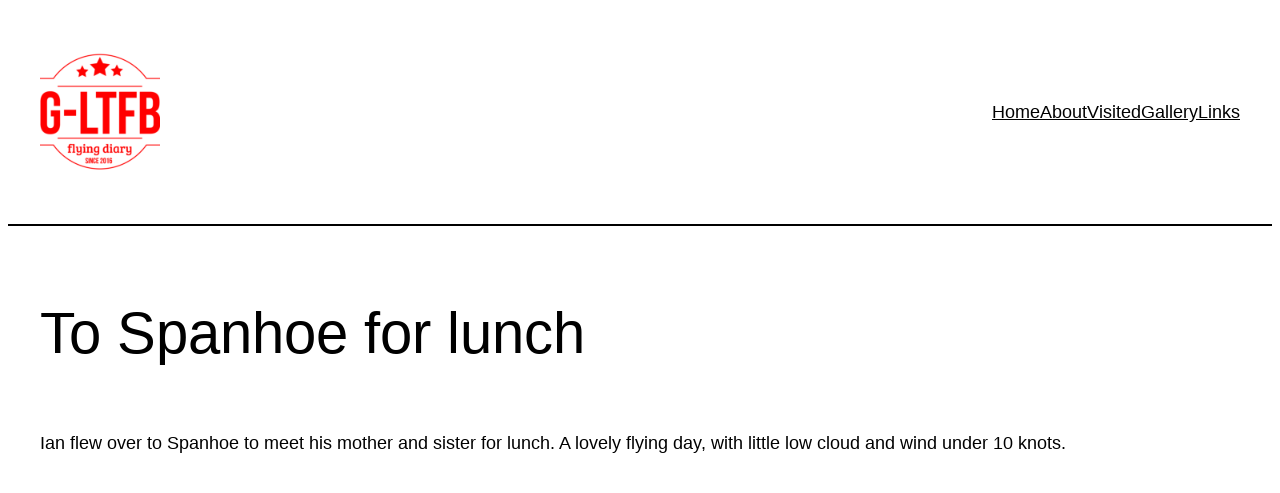

--- FILE ---
content_type: text/javascript
request_url: https://g-ltfb.fereday.biz/wp-content/plugins/cactus-masonry-plus/cactusMasonryPlus.min.js
body_size: 1152
content:
/*!@preserve Copyright 2016 cactus.cloud - Licensed under GNU AGPLv3. See <license.txt> or <http://www.gnu.org/licenses/>.*/
function CactusMasonryPlus(){this.brickH,this.brickW,this.brickMinW,this.brickMinH,this.brickMaxW,this.brickMaxH,this.defaultColor,this.gallery,this.margin,this.tolerance,this.lightbox,this.queue,this.infiniteScroll=!1,this.lazyLoad=!0,this.evalMeta}function CMBrick(){}function CactusMasonryBrick(){this.url="",this.lazyLoad=!1,this.authorUrl="",this.img="",this.w="",this.h="",this.aspect="",this.minW="",this.minH="",this.maxW="",this.maxH="",this.color,this.margin,this.title="",this.author="",this.date="",this.category=""}CactusMasonryPlus.prototype.init=function(i){this.gallery=new CactusGallery,this.gallery.infiniteScroll=this.infiniteScroll,this.gallery.lazyLoad=this.lazyLoad,this.gallery.evalMeta=this.evalMeta;var t=i.children[0],a=t.children[0];this.gallery.init(t,a,2*this.margin,parseFloat(this.tolerance)),a.style.margin=-this.margin+"px",this.queue=new Array},CactusMasonryPlus.prototype.addBrick=function(i){i.margin=this.margin,i.color=this.defaultColor,i.lazyLoad=this.lazyLoad;var t=i.w,a=i.h;"auto"!=this.brickW&&(i.w=this.brickW),"auto"!=this.brickH&&(i.h=this.brickH),"auto"!=this.brickMinW&&(i.minW=this.brickMinW),"auto"!=this.brickMinH&&(i.minH=this.brickMinH),"auto"!=this.brickMaxW&&(i.maxW=this.brickMaxW),"auto"!=this.brickMaxH&&(i.maxH=this.brickMaxH),this.gallery.addBrick(i.build(),t,a)},CMBrick.prototype.init=function(i){this.brick=i,this.img=new Image},CactusMasonryPlus.prototype.queueBrick=function(i){var t=new CMBrick;t.init(i),this.queue.push(t),this.triggerQueue()},CactusMasonryPlus.prototype.triggerQueue=function(){if(this.queue.length>0){var i=this.queue[0];""!=i.brick.img?(i.img.onload=this.loadHandler.bind(this),i.img.src=i.brick.img):this.loadHandler()}},CactusMasonryPlus.prototype.loadHandler=function(){var i=this.queue[0].brick;this.queue.shift(),this.addBrick(i),this.triggerQueue()},CactusMasonryPlus.prototype.destroy=function(){this.queue.length=0,this.gallery.destroy()},CactusMasonryBrick.prototype.build=function(){var i=document.createElement("div");i.className="brick",jQuery(i).css({width:this.w,height:this.h,minWidth:this.minW,minHeight:this.minH,maxWidth:this.maxW,maxHeight:this.maxH});var t=document.createElement("div");t.className="inner";var a={top:this.margin+"px",left:this.margin+"px",right:this.margin+"px",bottom:this.margin+"px"};i.loadPending=!1,""==this.img||null==this.img||"undefined"==typeof this.img?a.backgroundColor=this.generateColor():this.lazyLoad?(i.loadPending=!0,t.dataSource=this.img,i.setAttribute("source",t.dataSource),a.opacity=0):a.backgroundImage="url('"+this.img+"')",""!=this.url&&(t.innerHTML='<a class="postLink" href="'+this.url+'"></a>'),jQuery(t).css(a);var r="";return""!=this.title&&(r+='<div class="title">'+this.title+"</div>"),""!=this.author&&(r+='<div class="author">',r+=""!=this.authorUrl?'<a href="'+this.authorUrl+'">'+this.author+"</a></div>":this.author+"</div>"),""!=this.date&&(r+='<div class="date">'+this.date+"</div>"),""!=this.category&&(r+='<div class="category">'+this.category+"</div>"),""!=r&&(t.innerHTML+='<div class="meta">'+r+"</div>"),i.appendChild(t),i},CactusMasonryBrick.prototype.generateColor=function(){if("pastel"===this.color){var i=Math.floor((255*Math.random()+255)/2),t=Math.floor((255*Math.random()+255)/2),a=Math.floor((255*Math.random()+255)/2);return"rgb("+i+", "+t+", "+a+")"}if("random"===this.color){var i=Math.floor(255*Math.random()),t=Math.floor(255*Math.random()),a=Math.floor(255*Math.random());return"rgb("+i+", "+t+", "+a+")"}return this.color};

--- FILE ---
content_type: text/javascript
request_url: https://g-ltfb.fereday.biz/wp-content/plugins/cactus-masonry-plus/cactusBrick.min.js
body_size: 1523
content:
/*!@preserve Copyright 2016 cactus.cloud - Licensed under GNU AGPLv3. See <license.txt> or <http://www.gnu.org/licenses/>.*/
function CactusBrick(){this.DOM,this.meta,this.tolerance=.75,this.id,this.rendered=!1,this.evalMaxW,this.evalMaxH,this.evalMeta,this.x,this.y,this.h,this.w,this.initialW,this.initialH,this.minW,this.minH=0,this.maxH,this.maxResH,this.maxResW,this.metaH,this.aspect=1,this.cssW,this.cssH,this.cssMinW,this.cssMinH,this.cssMaxW,this.cssMaxH,this.hasH,this.hasMinW,this.hasMinH,this.hasMaxW,this.hasMaxH,this.scalable,this.scalableMinW,this.scalableMaxW,this.cssValH,this.cssValMinW,this.cssValMinH,this.cssValMaxW,this.cssValMaxH}CactusBrick.prototype.init=function(s,i,t,h,a,e,n){this.id=i,this.DOM=s,this.meta=jQuery(s).find(".meta")[0],this.evalMeta=h,this.tolerance=t;var c=e/n;isNaN(c)||(this.aspect=c),this.maxResH=e,this.maxResW=n,this.initialW=Math.floor(jQuery(s).outerWidth()),this.initialH=Math.floor(jQuery(s).outerHeight()),this.getCSS(),this.updateSizing(a)},CactusBrick.prototype.clone=function(s){this.DOM=s.DOM,this.tolerance=s.tolerance,this.id=s.id,this.rendered=s.rendered,this.evalMaxW=s.evalMaxW,this.evalMaxH=s.evalMaxH,this.evalMeta=s.evalMeta,this.x=s.x,this.y=s.y,this.h=s.h,this.w=s.w,this.initialW=s.initialW,this.initialH=s.initialH,this.maxResH=s.maxResH,this.maxResW=s.maxResW,this.minW=s.minW,this.minH=s.minH,this.maxH=s.maxH,this.metaH=s.metaH,this.aspect=s.aspect,this.cssW=s.cssW,this.cssH=s.cssH,this.cssMinW=s.cssMinW,this.cssMinH=s.cssMinH,this.cssMaxW=s.cssMaxW,this.cssMaxH=s.cssMaxH,this.hasH=s.hasH,this.hasMinW=s.hasMinW,this.hasMinH=s.hasMinH,this.hasMaxW=s.hasMaxW,this.hasMaxH=s.hasMaxH,this.scalable=s.scalable,this.scalableMinW=s.scalableMinW,this.scalableMaxW=s.scalableMaxW,this.cssValH=s.cssValH,this.cssValMinW=s.cssValMinW,this.cssValMinH=s.cssValMinH,this.cssValMaxW=s.cssValMaxW,this.cssValMaxH=s.cssValMaxH},CactusBrick.prototype.getCSS=function(){this.cssW=this.DOM.style.width,this.cssH=this.DOM.style.height,this.cssMinW=this.DOM.style.minWidth,this.cssMinH=this.DOM.style.minHeight,this.cssMaxW=this.DOM.style.maxWidth,this.cssMaxH=this.DOM.style.maxHeight,this.scalable=-1===this.cssW.indexOf("%"),this.hasH="0px"!=this.cssH&&-1!==this.cssH.indexOf("px"),this.hasMinW=""!=this.cssMinW,this.hasMinH="0px"!=this.cssMinH&&-1!==this.cssMinH.indexOf("px"),this.hasMaxW=""!=this.cssMaxW,this.hasMaxH="0px"!=this.cssMaxH&&-1!==this.cssMaxH.indexOf("px"),this.scalableMinW=this.hasMinW&&-1!==this.cssMinW.indexOf("%"),this.scalableMaxW=this.hasMaxW&&-1!==this.cssMaxW.indexOf("%")},CactusBrick.prototype.updateSizing=function(s){function i(s){var i=parseFloat(s);return jQuery.isNumeric(i)?i:0}this.rendered=!1,this.cssValMinW=this.scalableMinW?s/100*i(this.cssMinW):this.hasMinW?Math.min(i(this.cssMinW),s):0,this.hasH&&(this.cssValH=i(this.cssH)),this.cssValMinH=this.hasMinH?i(this.cssMinH):0,this.cssValMaxW=this.scalableMaxW?s/100*i(this.cssMaxW):this.hasMaxW?i(this.cssMaxW):0,this.cssValMaxH=this.hasMaxH?i(this.cssMaxH):0,this.scalable?(this.w=this.initialW,this.maxW=this.hasMaxW?this.cssValMaxW:0==this.maxResW?this.initialW:this.maxResW,this.minW=this.hasMinW?Math.max(this.w*this.tolerance,this.cssValMinW):this.w*this.tolerance,this.w>this.maxW&&(this.w=this.maxW),this.w<this.minW&&(this.w=this.minW),this.maxH=this.hasH&&this.hasMaxH?Math.min(this.cssValH,this.cssValMaxH,this.maxW*this.aspect):this.hasMaxH?Math.min(this.initialH,this.cssValMaxH,this.maxW*this.aspect):this.hasH?this.cssValH:this.maxW*this.aspect,this.minH=this.hasMinH?Math.max(this.minW*this.aspect*this.tolerance,this.cssValMinH):this.minW*this.tolerance,this.minH>this.maxH&&(this.maxH=this.minH),this.evalMaxW=this.w,this.evalMaxH=this.initialH,this.h=this.w*this.aspect,this.h>this.maxH&&(this.h=this.maxH),this.h<this.minH&&(this.h=this.minH)):(this.w=s*i(this.cssW)/100,this.maxW=this.hasMaxW?this.cssValMaxW:this.w,this.minW=this.hasMinW?this.cssValMinW:this.w,this.w>this.maxW&&(this.w=this.maxW),this.w<this.minW&&(this.w=this.minW),this.maxH=this.hasH&&this.hasMaxH?Math.min(this.cssValH,this.cssValMaxH):this.hasMaxH?Math.min(this.maxResH,this.cssValMaxH):this.hasH?this.cssValH:this.maxResH,this.minH=this.hasMinH?Math.min(this.initialH,this.cssValMinH):this.w*this.aspect,this.minH>this.maxH&&(this.maxH=this.minH),this.h=this.w*this.aspect,this.h>this.maxH&&(this.h=this.maxH),this.h<this.minH&&(this.h=this.minH)),this.metaH=this.evalMeta?jQuery(this.meta).outerHeight():0,this.h=Math.ceil(this.h),this.w=Math.floor(this.w),this.maxW=Math.floor(this.maxW),this.minW=Math.floor(this.minW),this.maxH=Math.ceil(this.maxH),this.minH=Math.ceil(this.minH),this.DOM.setAttribute("maxH",this.maxH),this.DOM.setAttribute("minH",this.minH),this.DOM.setAttribute("maxW",this.maxW),this.DOM.setAttribute("minW",this.minW),this.DOM.setAttribute("w",this.w),this.DOM.setAttribute("h",this.h),this.DOM.setAttribute("aspect",this.aspect),this.DOM.setAttribute("initH",this.initialH),this.DOM.setAttribute("initW",this.initialW),this.DOM.setAttribute("metaH",this.metaH)},CactusBrick.prototype.updateWidth=function(s){this.updateSizing(s)},CactusBrick.prototype.intersects=function(s){return s.scalable?this.scalableIntersect(s):this.nonScalableIntersect(s)},CactusBrick.prototype.scalableIntersect=function(s){var i=this.y,t=s.y,h=this.x,a=s.x,e=h+this.w,n=a+Math.max(s.initialW,s.minW),c=i+this.h+this.metaH,x=t+s.maxH+s.metaH;if(h>=n)return!1;if(h>=a+s.minW&&h>a&&(t>i&&c>t||x>i&&c>x))return s.w=Math.min(Math.max(h-a,s.minW),s.evalMaxW),s.evalMaxW=s.w,!1;if(a>=e)return!1;if(i>=x)return!1;if(i>=t+s.minH&&i>t&&(a>h&&e>a||n>h&&e>n))return s.h=Math.min(Math.max(i-t,s.minH),s.evalMaxH,s.h),s.evalMaxH=s.h,!1;if(t>=c)return!1;var M=Math.max(s.initialW,s.minW);return s.w=M,s.evalMaxW=M,M=Math.ceil(s.w*s.aspect),M>s.maxH&&(M=s.maxH),M<s.minH&&(M=s.minH),s.h=M,s.evalMaxH=M,s.x=e,!0},CactusBrick.prototype.nonScalableIntersect=function(s){var i=this.y,t=s.y,h=this.x,a=s.x,e=h+this.w,n=a+s.w,c=i+this.h+this.metaH,x=t+s.h+s.metaH;return h>=n||a>=e?!1:i>=x||t>=c?!1:(s.x=e,!0)},CactusBrick.prototype.update=function(){jQuery(this.DOM).css(this.scalable?{top:this.y+"px",left:this.x+"px",height:this.h+"px",width:this.w+"px",minWidth:this.minW+"px",maxWidth:this.maxW+"px",minHeight:this.minH+"px",maxHeight:this.maxH+"px",visibility:"visible"}:{top:this.y+"px",left:this.x+"px",height:this.h+"px",width:this.w+"px",minWidth:this.minW+"px",maxWidth:this.maxW+"px",minHeight:this.minH+"px",maxHeight:this.maxH+"px",visibility:"visible"}),this.rendered=!0},CactusBrick.prototype.removeFromFlow=function(){this.rendered=!1};